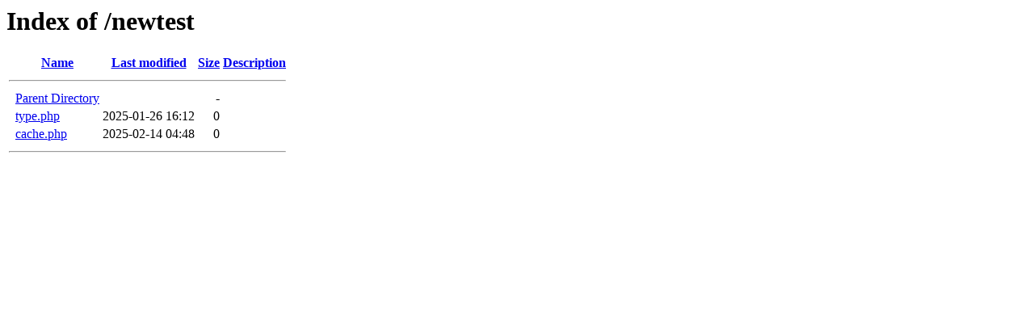

--- FILE ---
content_type: text/html;charset=ISO-8859-1
request_url: http://millenia.co.ke/newtest/?C=N;O=D
body_size: 957
content:
<!DOCTYPE HTML PUBLIC "-//W3C//DTD HTML 3.2 Final//EN">
<html>
 <head>
  <title>Index of /newtest</title>
 </head>
 <body>
<h1>Index of /newtest</h1>
  <table>
   <tr><th valign="top">&nbsp;</th><th><a href="?C=N;O=A">Name</a></th><th><a href="?C=M;O=A">Last modified</a></th><th><a href="?C=S;O=A">Size</a></th><th><a href="?C=D;O=A">Description</a></th></tr>
   <tr><th colspan="5"><hr></th></tr>
<tr><td valign="top">&nbsp;</td><td><a href="/">Parent Directory</a>       </td><td>&nbsp;</td><td align="right">  - </td><td>&nbsp;</td></tr>
<tr><td valign="top">&nbsp;</td><td><a href="type.php">type.php</a>               </td><td align="right">2025-01-26 16:12  </td><td align="right">  0 </td><td>&nbsp;</td></tr>
<tr><td valign="top">&nbsp;</td><td><a href="cache.php">cache.php</a>              </td><td align="right">2025-02-14 04:48  </td><td align="right">  0 </td><td>&nbsp;</td></tr>
   <tr><th colspan="5"><hr></th></tr>
</table>
</body></html>
